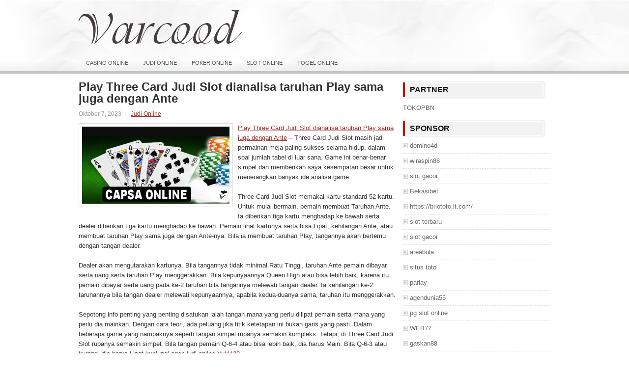

--- FILE ---
content_type: text/html; charset=UTF-8
request_url: https://www.varcood.com/play-three-card-judi-slot-dianalisa-taruhan-play-sama-juga-dengan-ante/
body_size: 7841
content:
 <!DOCTYPE html><html xmlns="http://www.w3.org/1999/xhtml" lang="id">
<head profile="http://gmpg.org/xfn/11">
<meta http-equiv="Content-Type" content="text/html; charset=UTF-8" />

<meta name="viewport" content="width=device-width, initial-scale=1.0" />

<link rel="stylesheet" href="https://www.varcood.com/wp-content/themes/Arnica/lib/css/reset.css" type="text/css" media="screen, projection" />
<link rel="stylesheet" href="https://www.varcood.com/wp-content/themes/Arnica/lib/css/defaults.css" type="text/css" media="screen, projection" />
<!--[if lt IE 8]><link rel="stylesheet" href="https://www.varcood.com/wp-content/themes/Arnica/lib/css/ie.css" type="text/css" media="screen, projection" /><![endif]-->

<link rel="stylesheet" href="https://www.varcood.com/wp-content/themes/Arnica/style.css" type="text/css" media="screen, projection" />

<title>Play Three Card Judi Slot dianalisa taruhan Play sama juga dengan Ante &#8211; Varcood</title>
<meta name='robots' content='max-image-preview:large' />
<link rel="alternate" type="application/rss+xml" title="Varcood &raquo; Play Three Card Judi Slot dianalisa taruhan Play sama juga dengan Ante Umpan Komentar" href="https://www.varcood.com/play-three-card-judi-slot-dianalisa-taruhan-play-sama-juga-dengan-ante/feed/" />
<script type="text/javascript">
window._wpemojiSettings = {"baseUrl":"https:\/\/s.w.org\/images\/core\/emoji\/14.0.0\/72x72\/","ext":".png","svgUrl":"https:\/\/s.w.org\/images\/core\/emoji\/14.0.0\/svg\/","svgExt":".svg","source":{"concatemoji":"https:\/\/www.varcood.com\/wp-includes\/js\/wp-emoji-release.min.js?ver=6.1.1"}};
/*! This file is auto-generated */
!function(e,a,t){var n,r,o,i=a.createElement("canvas"),p=i.getContext&&i.getContext("2d");function s(e,t){var a=String.fromCharCode,e=(p.clearRect(0,0,i.width,i.height),p.fillText(a.apply(this,e),0,0),i.toDataURL());return p.clearRect(0,0,i.width,i.height),p.fillText(a.apply(this,t),0,0),e===i.toDataURL()}function c(e){var t=a.createElement("script");t.src=e,t.defer=t.type="text/javascript",a.getElementsByTagName("head")[0].appendChild(t)}for(o=Array("flag","emoji"),t.supports={everything:!0,everythingExceptFlag:!0},r=0;r<o.length;r++)t.supports[o[r]]=function(e){if(p&&p.fillText)switch(p.textBaseline="top",p.font="600 32px Arial",e){case"flag":return s([127987,65039,8205,9895,65039],[127987,65039,8203,9895,65039])?!1:!s([55356,56826,55356,56819],[55356,56826,8203,55356,56819])&&!s([55356,57332,56128,56423,56128,56418,56128,56421,56128,56430,56128,56423,56128,56447],[55356,57332,8203,56128,56423,8203,56128,56418,8203,56128,56421,8203,56128,56430,8203,56128,56423,8203,56128,56447]);case"emoji":return!s([129777,127995,8205,129778,127999],[129777,127995,8203,129778,127999])}return!1}(o[r]),t.supports.everything=t.supports.everything&&t.supports[o[r]],"flag"!==o[r]&&(t.supports.everythingExceptFlag=t.supports.everythingExceptFlag&&t.supports[o[r]]);t.supports.everythingExceptFlag=t.supports.everythingExceptFlag&&!t.supports.flag,t.DOMReady=!1,t.readyCallback=function(){t.DOMReady=!0},t.supports.everything||(n=function(){t.readyCallback()},a.addEventListener?(a.addEventListener("DOMContentLoaded",n,!1),e.addEventListener("load",n,!1)):(e.attachEvent("onload",n),a.attachEvent("onreadystatechange",function(){"complete"===a.readyState&&t.readyCallback()})),(e=t.source||{}).concatemoji?c(e.concatemoji):e.wpemoji&&e.twemoji&&(c(e.twemoji),c(e.wpemoji)))}(window,document,window._wpemojiSettings);
</script>
<style type="text/css">
img.wp-smiley,
img.emoji {
	display: inline !important;
	border: none !important;
	box-shadow: none !important;
	height: 1em !important;
	width: 1em !important;
	margin: 0 0.07em !important;
	vertical-align: -0.1em !important;
	background: none !important;
	padding: 0 !important;
}
</style>
	<link rel='stylesheet' id='wp-block-library-css' href='https://www.varcood.com/wp-includes/css/dist/block-library/style.min.css?ver=6.1.1' type='text/css' media='all' />
<link rel='stylesheet' id='classic-theme-styles-css' href='https://www.varcood.com/wp-includes/css/classic-themes.min.css?ver=1' type='text/css' media='all' />
<style id='global-styles-inline-css' type='text/css'>
body{--wp--preset--color--black: #000000;--wp--preset--color--cyan-bluish-gray: #abb8c3;--wp--preset--color--white: #ffffff;--wp--preset--color--pale-pink: #f78da7;--wp--preset--color--vivid-red: #cf2e2e;--wp--preset--color--luminous-vivid-orange: #ff6900;--wp--preset--color--luminous-vivid-amber: #fcb900;--wp--preset--color--light-green-cyan: #7bdcb5;--wp--preset--color--vivid-green-cyan: #00d084;--wp--preset--color--pale-cyan-blue: #8ed1fc;--wp--preset--color--vivid-cyan-blue: #0693e3;--wp--preset--color--vivid-purple: #9b51e0;--wp--preset--gradient--vivid-cyan-blue-to-vivid-purple: linear-gradient(135deg,rgba(6,147,227,1) 0%,rgb(155,81,224) 100%);--wp--preset--gradient--light-green-cyan-to-vivid-green-cyan: linear-gradient(135deg,rgb(122,220,180) 0%,rgb(0,208,130) 100%);--wp--preset--gradient--luminous-vivid-amber-to-luminous-vivid-orange: linear-gradient(135deg,rgba(252,185,0,1) 0%,rgba(255,105,0,1) 100%);--wp--preset--gradient--luminous-vivid-orange-to-vivid-red: linear-gradient(135deg,rgba(255,105,0,1) 0%,rgb(207,46,46) 100%);--wp--preset--gradient--very-light-gray-to-cyan-bluish-gray: linear-gradient(135deg,rgb(238,238,238) 0%,rgb(169,184,195) 100%);--wp--preset--gradient--cool-to-warm-spectrum: linear-gradient(135deg,rgb(74,234,220) 0%,rgb(151,120,209) 20%,rgb(207,42,186) 40%,rgb(238,44,130) 60%,rgb(251,105,98) 80%,rgb(254,248,76) 100%);--wp--preset--gradient--blush-light-purple: linear-gradient(135deg,rgb(255,206,236) 0%,rgb(152,150,240) 100%);--wp--preset--gradient--blush-bordeaux: linear-gradient(135deg,rgb(254,205,165) 0%,rgb(254,45,45) 50%,rgb(107,0,62) 100%);--wp--preset--gradient--luminous-dusk: linear-gradient(135deg,rgb(255,203,112) 0%,rgb(199,81,192) 50%,rgb(65,88,208) 100%);--wp--preset--gradient--pale-ocean: linear-gradient(135deg,rgb(255,245,203) 0%,rgb(182,227,212) 50%,rgb(51,167,181) 100%);--wp--preset--gradient--electric-grass: linear-gradient(135deg,rgb(202,248,128) 0%,rgb(113,206,126) 100%);--wp--preset--gradient--midnight: linear-gradient(135deg,rgb(2,3,129) 0%,rgb(40,116,252) 100%);--wp--preset--duotone--dark-grayscale: url('#wp-duotone-dark-grayscale');--wp--preset--duotone--grayscale: url('#wp-duotone-grayscale');--wp--preset--duotone--purple-yellow: url('#wp-duotone-purple-yellow');--wp--preset--duotone--blue-red: url('#wp-duotone-blue-red');--wp--preset--duotone--midnight: url('#wp-duotone-midnight');--wp--preset--duotone--magenta-yellow: url('#wp-duotone-magenta-yellow');--wp--preset--duotone--purple-green: url('#wp-duotone-purple-green');--wp--preset--duotone--blue-orange: url('#wp-duotone-blue-orange');--wp--preset--font-size--small: 13px;--wp--preset--font-size--medium: 20px;--wp--preset--font-size--large: 36px;--wp--preset--font-size--x-large: 42px;--wp--preset--spacing--20: 0.44rem;--wp--preset--spacing--30: 0.67rem;--wp--preset--spacing--40: 1rem;--wp--preset--spacing--50: 1.5rem;--wp--preset--spacing--60: 2.25rem;--wp--preset--spacing--70: 3.38rem;--wp--preset--spacing--80: 5.06rem;}:where(.is-layout-flex){gap: 0.5em;}body .is-layout-flow > .alignleft{float: left;margin-inline-start: 0;margin-inline-end: 2em;}body .is-layout-flow > .alignright{float: right;margin-inline-start: 2em;margin-inline-end: 0;}body .is-layout-flow > .aligncenter{margin-left: auto !important;margin-right: auto !important;}body .is-layout-constrained > .alignleft{float: left;margin-inline-start: 0;margin-inline-end: 2em;}body .is-layout-constrained > .alignright{float: right;margin-inline-start: 2em;margin-inline-end: 0;}body .is-layout-constrained > .aligncenter{margin-left: auto !important;margin-right: auto !important;}body .is-layout-constrained > :where(:not(.alignleft):not(.alignright):not(.alignfull)){max-width: var(--wp--style--global--content-size);margin-left: auto !important;margin-right: auto !important;}body .is-layout-constrained > .alignwide{max-width: var(--wp--style--global--wide-size);}body .is-layout-flex{display: flex;}body .is-layout-flex{flex-wrap: wrap;align-items: center;}body .is-layout-flex > *{margin: 0;}:where(.wp-block-columns.is-layout-flex){gap: 2em;}.has-black-color{color: var(--wp--preset--color--black) !important;}.has-cyan-bluish-gray-color{color: var(--wp--preset--color--cyan-bluish-gray) !important;}.has-white-color{color: var(--wp--preset--color--white) !important;}.has-pale-pink-color{color: var(--wp--preset--color--pale-pink) !important;}.has-vivid-red-color{color: var(--wp--preset--color--vivid-red) !important;}.has-luminous-vivid-orange-color{color: var(--wp--preset--color--luminous-vivid-orange) !important;}.has-luminous-vivid-amber-color{color: var(--wp--preset--color--luminous-vivid-amber) !important;}.has-light-green-cyan-color{color: var(--wp--preset--color--light-green-cyan) !important;}.has-vivid-green-cyan-color{color: var(--wp--preset--color--vivid-green-cyan) !important;}.has-pale-cyan-blue-color{color: var(--wp--preset--color--pale-cyan-blue) !important;}.has-vivid-cyan-blue-color{color: var(--wp--preset--color--vivid-cyan-blue) !important;}.has-vivid-purple-color{color: var(--wp--preset--color--vivid-purple) !important;}.has-black-background-color{background-color: var(--wp--preset--color--black) !important;}.has-cyan-bluish-gray-background-color{background-color: var(--wp--preset--color--cyan-bluish-gray) !important;}.has-white-background-color{background-color: var(--wp--preset--color--white) !important;}.has-pale-pink-background-color{background-color: var(--wp--preset--color--pale-pink) !important;}.has-vivid-red-background-color{background-color: var(--wp--preset--color--vivid-red) !important;}.has-luminous-vivid-orange-background-color{background-color: var(--wp--preset--color--luminous-vivid-orange) !important;}.has-luminous-vivid-amber-background-color{background-color: var(--wp--preset--color--luminous-vivid-amber) !important;}.has-light-green-cyan-background-color{background-color: var(--wp--preset--color--light-green-cyan) !important;}.has-vivid-green-cyan-background-color{background-color: var(--wp--preset--color--vivid-green-cyan) !important;}.has-pale-cyan-blue-background-color{background-color: var(--wp--preset--color--pale-cyan-blue) !important;}.has-vivid-cyan-blue-background-color{background-color: var(--wp--preset--color--vivid-cyan-blue) !important;}.has-vivid-purple-background-color{background-color: var(--wp--preset--color--vivid-purple) !important;}.has-black-border-color{border-color: var(--wp--preset--color--black) !important;}.has-cyan-bluish-gray-border-color{border-color: var(--wp--preset--color--cyan-bluish-gray) !important;}.has-white-border-color{border-color: var(--wp--preset--color--white) !important;}.has-pale-pink-border-color{border-color: var(--wp--preset--color--pale-pink) !important;}.has-vivid-red-border-color{border-color: var(--wp--preset--color--vivid-red) !important;}.has-luminous-vivid-orange-border-color{border-color: var(--wp--preset--color--luminous-vivid-orange) !important;}.has-luminous-vivid-amber-border-color{border-color: var(--wp--preset--color--luminous-vivid-amber) !important;}.has-light-green-cyan-border-color{border-color: var(--wp--preset--color--light-green-cyan) !important;}.has-vivid-green-cyan-border-color{border-color: var(--wp--preset--color--vivid-green-cyan) !important;}.has-pale-cyan-blue-border-color{border-color: var(--wp--preset--color--pale-cyan-blue) !important;}.has-vivid-cyan-blue-border-color{border-color: var(--wp--preset--color--vivid-cyan-blue) !important;}.has-vivid-purple-border-color{border-color: var(--wp--preset--color--vivid-purple) !important;}.has-vivid-cyan-blue-to-vivid-purple-gradient-background{background: var(--wp--preset--gradient--vivid-cyan-blue-to-vivid-purple) !important;}.has-light-green-cyan-to-vivid-green-cyan-gradient-background{background: var(--wp--preset--gradient--light-green-cyan-to-vivid-green-cyan) !important;}.has-luminous-vivid-amber-to-luminous-vivid-orange-gradient-background{background: var(--wp--preset--gradient--luminous-vivid-amber-to-luminous-vivid-orange) !important;}.has-luminous-vivid-orange-to-vivid-red-gradient-background{background: var(--wp--preset--gradient--luminous-vivid-orange-to-vivid-red) !important;}.has-very-light-gray-to-cyan-bluish-gray-gradient-background{background: var(--wp--preset--gradient--very-light-gray-to-cyan-bluish-gray) !important;}.has-cool-to-warm-spectrum-gradient-background{background: var(--wp--preset--gradient--cool-to-warm-spectrum) !important;}.has-blush-light-purple-gradient-background{background: var(--wp--preset--gradient--blush-light-purple) !important;}.has-blush-bordeaux-gradient-background{background: var(--wp--preset--gradient--blush-bordeaux) !important;}.has-luminous-dusk-gradient-background{background: var(--wp--preset--gradient--luminous-dusk) !important;}.has-pale-ocean-gradient-background{background: var(--wp--preset--gradient--pale-ocean) !important;}.has-electric-grass-gradient-background{background: var(--wp--preset--gradient--electric-grass) !important;}.has-midnight-gradient-background{background: var(--wp--preset--gradient--midnight) !important;}.has-small-font-size{font-size: var(--wp--preset--font-size--small) !important;}.has-medium-font-size{font-size: var(--wp--preset--font-size--medium) !important;}.has-large-font-size{font-size: var(--wp--preset--font-size--large) !important;}.has-x-large-font-size{font-size: var(--wp--preset--font-size--x-large) !important;}
.wp-block-navigation a:where(:not(.wp-element-button)){color: inherit;}
:where(.wp-block-columns.is-layout-flex){gap: 2em;}
.wp-block-pullquote{font-size: 1.5em;line-height: 1.6;}
</style>
<script type='text/javascript' src='https://www.varcood.com/wp-includes/js/jquery/jquery.min.js?ver=3.6.1' id='jquery-core-js'></script>
<script type='text/javascript' src='https://www.varcood.com/wp-includes/js/jquery/jquery-migrate.min.js?ver=3.3.2' id='jquery-migrate-js'></script>
<script type='text/javascript' src='https://www.varcood.com/wp-content/themes/Arnica/lib/js/superfish.js?ver=6.1.1' id='superfish-js'></script>
<script type='text/javascript' src='https://www.varcood.com/wp-content/themes/Arnica/lib/js/jquery.mobilemenu.js?ver=6.1.1' id='mobilemenu-js'></script>
<link rel="https://api.w.org/" href="https://www.varcood.com/wp-json/" /><link rel="alternate" type="application/json" href="https://www.varcood.com/wp-json/wp/v2/posts/199" /><link rel="EditURI" type="application/rsd+xml" title="RSD" href="https://www.varcood.com/xmlrpc.php?rsd" />
<link rel="wlwmanifest" type="application/wlwmanifest+xml" href="https://www.varcood.com/wp-includes/wlwmanifest.xml" />

<link rel="canonical" href="https://www.varcood.com/play-three-card-judi-slot-dianalisa-taruhan-play-sama-juga-dengan-ante/" />
<link rel='shortlink' href='https://www.varcood.com/?p=199' />
<link rel="alternate" type="application/json+oembed" href="https://www.varcood.com/wp-json/oembed/1.0/embed?url=https%3A%2F%2Fwww.varcood.com%2Fplay-three-card-judi-slot-dianalisa-taruhan-play-sama-juga-dengan-ante%2F" />
<link rel="alternate" type="text/xml+oembed" href="https://www.varcood.com/wp-json/oembed/1.0/embed?url=https%3A%2F%2Fwww.varcood.com%2Fplay-three-card-judi-slot-dianalisa-taruhan-play-sama-juga-dengan-ante%2F&#038;format=xml" />
<link rel="shortcut icon" href="https://www.varcood.com/wp-content/themes/Arnica/images/favicon.png" type="image/x-icon" />
<link rel="alternate" type="application/rss+xml" title="Varcood RSS Feed" href="https://www.varcood.com/feed/" />
<link rel="pingback" href="https://www.varcood.com/xmlrpc.php" />

</head>

<body class="post-template-default single single-post postid-199 single-format-standard">

<div id="container">

    <div id="header">
    
        <div class="logo">
         
            <a href="https://www.varcood.com"><img src="https://www.varcood.com/wp-content/themes/Arnica/images/logo.png" alt="Varcood" title="Varcood" /></a>
         
        </div><!-- .logo -->

        <div class="header-right">
        </div><!-- .header-right -->
        
    </div><!-- #header -->
    
            <div class="clearfix">
            			<div class="menu-primary-container"><ul id="menu-primary" class="menus menu-primary"><li id="menu-item-8" class="menu-item menu-item-type-taxonomy menu-item-object-category menu-item-8"><a href="https://www.varcood.com/category/casino-online/">Casino Online</a></li>
<li id="menu-item-9" class="menu-item menu-item-type-taxonomy menu-item-object-category current-post-ancestor current-menu-parent current-post-parent menu-item-9"><a href="https://www.varcood.com/category/judi-online/">Judi Online</a></li>
<li id="menu-item-10" class="menu-item menu-item-type-taxonomy menu-item-object-category menu-item-10"><a href="https://www.varcood.com/category/poker-online/">Poker Online</a></li>
<li id="menu-item-11" class="menu-item menu-item-type-taxonomy menu-item-object-category menu-item-11"><a href="https://www.varcood.com/category/slot-online/">Slot Online</a></li>
<li id="menu-item-12" class="menu-item menu-item-type-taxonomy menu-item-object-category menu-item-12"><a href="https://www.varcood.com/category/togel-online/">Togel Online</a></li>
</ul></div>              <!--.primary menu--> 	
                </div>
        
    
    <div id="main">
    
            
        <div id="content">
            
                    
            
    <div class="post post-single clearfix post-199 type-post status-publish format-standard has-post-thumbnail hentry category-judi-online tag-casino tag-judi tag-poker tag-slot tag-togel" id="post-199">
    
        <h2 class="title">Play Three Card Judi Slot dianalisa taruhan Play sama juga dengan Ante</h2>
        
        <div class="postmeta-primary">
    
            <span class="meta_date">Oktober 7, 2023</span>
           &nbsp; <span class="meta_categories"><a href="https://www.varcood.com/category/judi-online/" rel="category tag">Judi Online</a></span>
    
                 
        </div>
        
        <div class="entry clearfix">
            
            <img width="300" height="157" src="https://www.varcood.com/wp-content/uploads/2023/07/Capsa-susun-96.jpg" class="alignleft featured_image wp-post-image" alt="" decoding="async" srcset="https://www.varcood.com/wp-content/uploads/2023/07/Capsa-susun-96.jpg 766w, https://www.varcood.com/wp-content/uploads/2023/07/Capsa-susun-96-300x157.jpg 300w" sizes="(max-width: 300px) 100vw, 300px" />            
            <p><a href="https://www.varcood.com/play-three-card-judi-slot-dianalisa-taruhan-play-sama-juga-dengan-ante/">Play Three Card Judi Slot dianalisa taruhan Play sama juga dengan Ante</a> &#8211; Three Card Judi Slot masih jadi permainan meja paling sukses selama hidup, dalam soal jumlah tabel di luar sana. Game ini benar-benar simpel dan memberikan saya kesempatan besar untuk menerangkan banyak ide analisa game.</p>
<p>Three Card Judi Slot memakai kartu standard 52 kartu. Untuk mulai bermain, pemain membuat Taruhan Ante. Ia diberikan tiga kartu menghadap ke bawah serta dealer diberikan tiga kartu menghadap ke bawah. Pemain lihat kartunya serta bisa Lipat, kehilangan Ante, atau membuat taruhan Play sama juga dengan Ante-nya. Bila ia membuat taruhan Play, tangannya akan bertemu dengan tangan dealer.</p>
<p>Dealer akan mengutarakan kartunya. Bila tangannya tidak minimal Ratu Tinggi, taruhan Ante pemain dibayar serta uang serta taruhan Play menggerakkan. Bila kepunyaannya Queen High atau bisa lebih baik, karena itu pemain dibayar serta uang pada ke-2 taruhan bila tangannya melewati tangan dealer. Ia kehilangan ke-2 taruhannya bila tangan dealer melewati kepunyaannya, apabila kedua-duanya sama, taruhan itu menggerakkan.</p>
<p>Sepotong info penting yang penting disatukan ialah tangan mana yang perlu dilipat pemain serta mana yang perlu dia mainkan. Dengan cara teori, ada peluang jika titik ketetapan ini bukan garis yang pasti. Dalam beberapa game yang nampaknya seperti tangan simpel rupanya semakin kompleks. Tetapi, di Three Card Judi Slot rupanya semakin simpel. Bila tangan pemain Q-6-4 atau bisa lebih baik, dia harus Main. Bila Q-6-3 atau kurang, dia harus Lipat kunjungi agen judi online <a href="https://157.230.40.116/">Yuki138</a>.</p>
<p>Untuk mengakhiri kesamaan ini untuk tiap pemain spesifik, kita perlu ketahui kemungkinan menang (dengan kwalifikasi dealer serta bukan kwalifikasi) serta untuk mengikat. Dengan setumpuk kartu, ada 22.100 tangan tiga kartu yang kemungkinan bisa diatasi terlebih dulu. Sesudah tiga kartu dilepaskan, ada 18.424 peluang penambahan tiga kartu. Jadi, untuk semasing 22.100 tangan pemain unik, ada 18.424 tangan dealer.</p>
<p>&nbsp;</p>
    
        </div>
        
        <div class="postmeta-secondary"><span class="meta_tags"><a href="https://www.varcood.com/tag/casino/" rel="tag">Casino</a>, <a href="https://www.varcood.com/tag/judi/" rel="tag">Judi</a>, <a href="https://www.varcood.com/tag/poker/" rel="tag">Poker</a>, <a href="https://www.varcood.com/tag/slot/" rel="tag">Slot</a>, <a href="https://www.varcood.com/tag/togel/" rel="tag">Togel</a></span></div> 
        
    
    </div><!-- Post ID 199 -->
    
                
                    
        </div><!-- #content -->
    
        
<div id="sidebar-primary">

		<ul class="widget_text widget-container">
			<li id="custom_html-6" class="widget_text widget widget_custom_html">
				<h3 class="widgettitle">PARTNER</h3>
				<div class="textwidget custom-html-widget"><a href="https://www.tokopbn.com/">TOKOPBN</a></div>
			</li>
		</ul>
    	
		<ul class="widget-container">
			<li id="sponsor" class="widget widget_meta">
				<h3 class="widgettitle">Sponsor</h3>			
				<ul>
					<li><a href="https://domino4dguard.com/">domino4d</a></li>
                            <li><a href="https://levoisin.com/">wiraspin88</a></li>
                            <li><a href="https://www.vaibhavlakshmi.org/vaibhav-lakshmi-aarti.html">slot gacor</a></li>
                            <li><a href="https://bekasibett.com/">Bekasibet</a></li>
                            <li><a href="https://briototo.it.com/">https://briototo.it.com/</a></li>
                            <li><a href="https://www.asianwindky.com/menu">slot terbaru</a></li>
                            <li><a href="https://majesticpridebengals.com/for_sale/">slot gacor</a></li>
                            <li><a href="https://areabola-liga.com/">areabola</a></li>
                            <li><a href="https://www.pokpokthaikitchen.com/blank-1">situs toto</a></li>
                            <li><a href="https://eaglesmerecottages.com/">parlay</a></li>
                            <li><a href="https://celagendunia55.com/">agendunia55</a></li>
                            <li><a href="https://aliceripoll.com/">pg slot online</a></li>
                            <li><a href="https://alnmag.com/">WEB77</a></li>
                            <li><a href="https://orderpizzajoint.com/">gaskan88</a></li>
                            				</ul>
			</li>
		</ul>

    <ul class="widget-container"><li id="meta-4" class="widget widget_meta"><h3 class="widgettitle">Meta</h3>
		<ul>
						<li><a href="https://www.varcood.com/wp-login.php">Masuk</a></li>
			<li><a href="https://www.varcood.com/feed/">Feed entri</a></li>
			<li><a href="https://www.varcood.com/comments/feed/">Feed komentar</a></li>

			<li><a href="https://wordpress.org/">WordPress.org</a></li>
		</ul>

		</li></ul><ul class="widget-container"><li id="search-4" class="widget widget_search"> 
<div id="search" title="Type and hit enter">
    <form method="get" id="searchform" action="https://www.varcood.com/"> 
        <input type="text" value="Search" 
            name="s" id="s"  onblur="if (this.value == '')  {this.value = 'Search';}"  
            onfocus="if (this.value == 'Search') {this.value = '';}" 
        />
    </form>
</div><!-- #search --></li></ul><ul class="widget-container"><li id="archives-4" class="widget widget_archive"><h3 class="widgettitle">Arsip</h3>
			<ul>
					<li><a href='https://www.varcood.com/2026/01/'>Januari 2026</a>&nbsp;(25)</li>
	<li><a href='https://www.varcood.com/2025/12/'>Desember 2025</a>&nbsp;(32)</li>
	<li><a href='https://www.varcood.com/2025/11/'>November 2025</a>&nbsp;(36)</li>
	<li><a href='https://www.varcood.com/2025/10/'>Oktober 2025</a>&nbsp;(32)</li>
	<li><a href='https://www.varcood.com/2025/09/'>September 2025</a>&nbsp;(28)</li>
	<li><a href='https://www.varcood.com/2025/08/'>Agustus 2025</a>&nbsp;(17)</li>
	<li><a href='https://www.varcood.com/2025/07/'>Juli 2025</a>&nbsp;(24)</li>
	<li><a href='https://www.varcood.com/2025/06/'>Juni 2025</a>&nbsp;(29)</li>
	<li><a href='https://www.varcood.com/2025/05/'>Mei 2025</a>&nbsp;(17)</li>
	<li><a href='https://www.varcood.com/2025/04/'>April 2025</a>&nbsp;(23)</li>
	<li><a href='https://www.varcood.com/2025/03/'>Maret 2025</a>&nbsp;(39)</li>
	<li><a href='https://www.varcood.com/2025/02/'>Februari 2025</a>&nbsp;(29)</li>
	<li><a href='https://www.varcood.com/2025/01/'>Januari 2025</a>&nbsp;(26)</li>
	<li><a href='https://www.varcood.com/2024/12/'>Desember 2024</a>&nbsp;(33)</li>
	<li><a href='https://www.varcood.com/2024/11/'>November 2024</a>&nbsp;(28)</li>
	<li><a href='https://www.varcood.com/2024/10/'>Oktober 2024</a>&nbsp;(43)</li>
	<li><a href='https://www.varcood.com/2024/09/'>September 2024</a>&nbsp;(30)</li>
	<li><a href='https://www.varcood.com/2024/08/'>Agustus 2024</a>&nbsp;(39)</li>
	<li><a href='https://www.varcood.com/2024/07/'>Juli 2024</a>&nbsp;(36)</li>
	<li><a href='https://www.varcood.com/2024/06/'>Juni 2024</a>&nbsp;(41)</li>
	<li><a href='https://www.varcood.com/2024/05/'>Mei 2024</a>&nbsp;(31)</li>
	<li><a href='https://www.varcood.com/2024/04/'>April 2024</a>&nbsp;(34)</li>
	<li><a href='https://www.varcood.com/2024/03/'>Maret 2024</a>&nbsp;(42)</li>
	<li><a href='https://www.varcood.com/2024/02/'>Februari 2024</a>&nbsp;(29)</li>
	<li><a href='https://www.varcood.com/2024/01/'>Januari 2024</a>&nbsp;(14)</li>
	<li><a href='https://www.varcood.com/2023/12/'>Desember 2023</a>&nbsp;(26)</li>
	<li><a href='https://www.varcood.com/2023/11/'>November 2023</a>&nbsp;(18)</li>
	<li><a href='https://www.varcood.com/2023/10/'>Oktober 2023</a>&nbsp;(28)</li>
	<li><a href='https://www.varcood.com/2023/09/'>September 2023</a>&nbsp;(13)</li>
	<li><a href='https://www.varcood.com/2023/08/'>Agustus 2023</a>&nbsp;(6)</li>
			</ul>

			</li></ul><ul class="widget-container"><li id="categories-2" class="widget widget_categories"><h3 class="widgettitle">Kategori</h3>
			<ul>
					<li class="cat-item cat-item-2"><a href="https://www.varcood.com/category/casino-online/">Casino Online</a> (144)
</li>
	<li class="cat-item cat-item-1"><a href="https://www.varcood.com/category/judi-online/">Judi Online</a> (150)
</li>
	<li class="cat-item cat-item-3"><a href="https://www.varcood.com/category/poker-online/">Poker Online</a> (317)
</li>
	<li class="cat-item cat-item-4"><a href="https://www.varcood.com/category/slot-online/">Slot Online</a> (126)
</li>
	<li class="cat-item cat-item-5"><a href="https://www.varcood.com/category/togel-online/">Togel Online</a> (111)
</li>
			</ul>

			</li></ul>
		<ul class="widget-container"><li id="recent-posts-4" class="widget widget_recent_entries">
		<h3 class="widgettitle">Pos-pos Terbaru</h3>
		<ul>
											<li>
					<a href="https://www.varcood.com/dalam-permainan-toto-2026-beberapa-player-akan-menantang-bandar/">Dalam permainan Toto 2026 beberapa player akan menantang bandar</a>
											<span class="post-date">Januari 23, 2026</span>
									</li>
											<li>
					<a href="https://www.varcood.com/pertarungan-tangan-slot-qq-2026-ryan-leng-vs-philip-beesley/">Pertarungan Tangan Slot QQ 2026 Ryan Leng vs Philip Beesley</a>
											<span class="post-date">Januari 23, 2026</span>
									</li>
											<li>
					<a href="https://www.varcood.com/buat-anda-yang-mempunyai-peruntungan-yang-tinggi-dapat-bermain-toto-2026/">Buat Anda yang mempunyai peruntungan yang tinggi dapat bermain Toto 2026</a>
											<span class="post-date">Januari 21, 2026</span>
									</li>
											<li>
					<a href="https://www.varcood.com/turnamen-poker-2026-bermain-dengan-sobat-jauh-lebih-mudah-daripada-yang-terlihat/">Turnamen Poker 2026 Bermain Dengan Sobat Jauh Lebih Mudah Daripada Yang Terlihat</a>
											<span class="post-date">Januari 21, 2026</span>
									</li>
											<li>
					<a href="https://www.varcood.com/pemain-slot-toto-2026-optimis-akan-selalu-mengeluarkan-daya-pesimisnya/">Pemain Slot Toto 2026 optimis akan selalu mengeluarkan daya pesimisnya</a>
											<span class="post-date">Januari 20, 2026</span>
									</li>
					</ul>

		</li></ul><ul class="widget-container"><li id="tag_cloud-2" class="widget widget_tag_cloud"><h3 class="widgettitle">Tag</h3><div class="tagcloud"><a href="https://www.varcood.com/tag/casino/" class="tag-cloud-link tag-link-7 tag-link-position-1" style="font-size: 8pt;" aria-label="Casino (848 item)">Casino</a>
<a href="https://www.varcood.com/tag/judi/" class="tag-cloud-link tag-link-6 tag-link-position-2" style="font-size: 8pt;" aria-label="Judi (848 item)">Judi</a>
<a href="https://www.varcood.com/tag/poker/" class="tag-cloud-link tag-link-8 tag-link-position-3" style="font-size: 8pt;" aria-label="Poker (848 item)">Poker</a>
<a href="https://www.varcood.com/tag/slot/" class="tag-cloud-link tag-link-9 tag-link-position-4" style="font-size: 8pt;" aria-label="Slot (848 item)">Slot</a>
<a href="https://www.varcood.com/tag/togel/" class="tag-cloud-link tag-link-10 tag-link-position-5" style="font-size: 8pt;" aria-label="Togel (848 item)">Togel</a></div>
</li></ul>    
</div><!-- #sidebar-primary -->        
                
    </div><!-- #main -->
    
    
    <div id="footer-widgets" class="clearfix">
                <div class="footer-widget-box">
                    </div>
        
        <div class="footer-widget-box">
                    </div>
        
        <div class="footer-widget-box footer-widget-box-last">
                    </div>
        
    </div>

    <div id="footer">
    
        <div id="copyrights">
             &copy; 2026  <a href="https://www.varcood.com/">Varcood</a> 
        </div>
        
                
        <div id="credits" style="overflow-y: hidden;overflow-x: visible;width: 400px;margin: auto;">
				<div style="width: 10000px;text-align: left;">
					Powered by <a href="http://wordpress.org/"><strong>WordPress</strong></a> | Theme Designed by:  <a href="https://www.bca.co.id/" rel="follow">Bank bca</a> <a href="https://www.bni.co.id/" rel="follow">Bank bni</a> <a href="https://bri.co.id/" rel="follow">Bank bri</a> <a href="https://www.btn.co.id/" rel="follow">Bank btn</a> <a href="https://www.cimbniaga.co.id" rel="follow">Bank cimbniaga</a> <a href="https://www.citibank.co.id/" rel="follow">Bank citibank</a> <a href="https://www.danamon.co.id" rel="follow">Bank danamon</a> <a href="https://www.bi.go.id/" rel="follow">Bank Indonesia</a> <a href="https://www.klikmbc.co.id/" rel="follow">Bank klikmbc</a> <a href="https://www.bankmandiri.co.id/" rel="follow">Bank mandiri</a> <a href="https://www.ocbc.com/" rel="follow">Bank ocbc</a> <a href="https://www.panin.co.id/" rel="follow">bank Panin</a> <a href="https://facebook.com/" rel="follow">facebook</a> <a href="https://google.co.id/" rel="follow">google</a> <a href="https://www.instagram.com/" rel="follow">instagram</a> <a href="https://www.maybank.co.id/" rel="follow">maybank</a> <a href="https://paypal.com/" rel="follow">paypall</a> <a href="https://www.telkom.co.id/" rel="follow">telkom</a> <a href="https://www.telkomsel.com/" rel="follow">telkomsel</a> <a href="https://www.tiktok.com/" rel="follow">tiktok</a> <a href="https://twitter.com/" rel="follow">twitter</a> <a href="https://web.whatsapp.com/" rel="follow">WA</a> <a href="https://youtube.com/" rel="follow">youtube</a>						
				</div>
			</div><!-- #credits -->
			
    </div><!-- #footer -->
    
</div><!-- #container -->

<script type='text/javascript' src='https://www.varcood.com/wp-includes/js/comment-reply.min.js?ver=6.1.1' id='comment-reply-js'></script>
<script type='text/javascript' src='https://www.varcood.com/wp-includes/js/hoverIntent.min.js?ver=1.10.2' id='hoverIntent-js'></script>

<script type='text/javascript'>
/* <![CDATA[ */
jQuery.noConflict();
jQuery(function(){ 
	jQuery('ul.menu-primary').superfish({ 
	animation: {opacity:'show'},
autoArrows:  true,
                dropShadows: false, 
                speed: 200,
                delay: 800
                });
            });
jQuery('.menu-primary-container').mobileMenu({
                defaultText: 'Menu',
                className: 'menu-primary-responsive',
                containerClass: 'menu-primary-responsive-container',
                subMenuDash: '&ndash;'
            });

/* ]]> */
</script>
<script defer src="https://static.cloudflareinsights.com/beacon.min.js/vcd15cbe7772f49c399c6a5babf22c1241717689176015" integrity="sha512-ZpsOmlRQV6y907TI0dKBHq9Md29nnaEIPlkf84rnaERnq6zvWvPUqr2ft8M1aS28oN72PdrCzSjY4U6VaAw1EQ==" data-cf-beacon='{"version":"2024.11.0","token":"7f88b38a7282446db0b5e17700de945b","r":1,"server_timing":{"name":{"cfCacheStatus":true,"cfEdge":true,"cfExtPri":true,"cfL4":true,"cfOrigin":true,"cfSpeedBrain":true},"location_startswith":null}}' crossorigin="anonymous"></script>
</body>
</html>